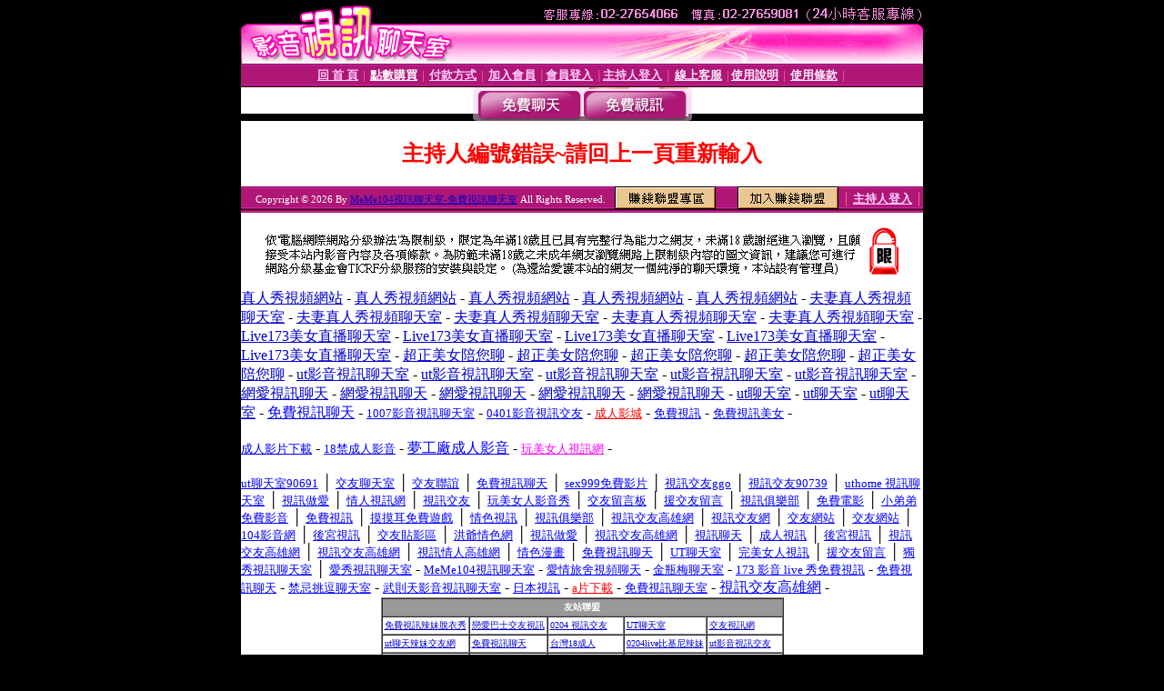

--- FILE ---
content_type: text/html; charset=Big5
request_url: http://dbu8.com/index.phtml?PUT=a_show&AID=214936&FID=141703
body_size: 5280
content:
<html><head><title>MeMe104視訊聊天室-免費視訊聊天室 </title><meta http-equiv="PICS-Label" content='(PICS-1.1 "http://www.ticrf.org.tw/chinese/html/06-rating-v11.htm" l gen true for "http://dbu8.com" r (s 3 l 3 v 3 o 0))'><meta http-equiv=content-type content="text/html; charset=big5">
<meta name='robots' content='all'>
<meta name="Keywords" content="173免費視訊,視訊交友,ut視訊,情人視訊聊天,線上視訊聊天,國外視訊聊天,視訊聊天交友聯盟,奇摩女孩視訊聊天網 ">
<meta name="description" content="173免費視訊,視訊交友,ut視訊,情人視訊聊天,線上視訊聊天,國外視訊聊天,視訊聊天交友聯盟,奇摩女孩視訊聊天網 ">

<style type="text/css"><!--
.text {
	font-size: 12px;
	line-height: 15px;
	color: #000000;
	text-decoration: none;
}

.link {
	font-size: 12px;
	line-height: 15px;
	color: #000000;
	text-decoration: underline;
}

.link_menu {
	font-size: 15px;
	line-height: 24px;
	text-decoration: underline;
}

.SS {font-size: 10px;line-height: 14px;}
.S {font-size: 11px;line-height: 16px;}
.M {font-size: 13px;line-height: 18px;}
.L {font-size: 15px;line-height: 20px;}
.LL {font-size: 17px;line-height: 22px;}
.avshow_link{display:none;}
.t01 {
	font-family: "新細明體";
	font-size: 12px;
	color: #FFFFFF;
}
.t02 {
	font-family: "新細明體";
	font-size: 12px;
	line-height: 14px;
	color: #666666;
	text-decoration: underline;
}
.AC2 {
        font-family: "新細明體";
        font-size: 12px;
        line-height: 18px;
        color: #AAAAAA;
        text-decoration: none;
}

.t03 {
	font-family: "新細明體";
	font-size: 12px;
	line-height: 18px;
	color: #000000;
}
.t04 {
	font-family: "新細明體";
	font-size: 12px;
	color: #FF0066;
}
.t05 {
	font-family: "新細明體";
	font-size: 12px;
	color: #000000;
}
.t06 {
	font-family: "新細明體";
	font-size: 12px;
	color: #FFFFFF;
}
.text1{
	font-family: "新細明體";
	font-size: 12px;
	color: #666666;
}
.text2{
	font-family: "新細明體";
	font-size: 15px;
	color: #990033;
}
.text3{
	font-family: "新細明體";
	font-size: 15px;
	color: #000066;
}
.text4{
	font-family: "新細明體";
	font-size: 12px;
	color: #FF6600;
}
.text5 {
	font-family: "新細明體";
	font-size: 15px;
	color: #000000;
}
.text6 {
	font-family: "新細明體";
	font-size: 12px;
	color: #FF6600;
}
.text7 {
	font-family: "新細明體";
	font-size: 15px;
	color: #FFFFFF;
	font-weight: bold;
}

--></style>
<script src='Scripts/AC_RunActiveContent.js' type='text/javascript'></script>
<script language="JavaScript" type="text/JavaScript">
function CHAT_GO(AID,FORMNAME){
document.form1_GO.AID.value=AID;
document.form1_GO.ROOM.value=AID;
document.form1_GO.MID.value=10000;
if(FORMNAME.uname.value=="" || FORMNAME.uname.value.indexOf("請輸入")!=-1)    {
  alert("請輸入暱稱");
  FORMNAME.uname.focus();
}else{
  var AWidth = screen.width-20;
  var AHeight = screen.height-80;
  if( document.all || document.layers ){
  utchat10000=window.open("","utchat10000","width="+AWidth+",height="+AHeight+",resizable=yes,toolbar=no,location=no,directories=no,status=no,menubar=no,copyhistory=no,top=0,left=0");
  }else{
  utchat10000=window.open("","utchat10000","width="+AWidth+",height="+AHeight+",resizable=yes,toolbar=no,location=no,directories=no,status=no,menubar=no,copyhistory=no,top=0,left=0");
  }
  document.form1_GO.uname.value=FORMNAME.uname.value;
  document.form1_GO.sex.value=FORMNAME.sex.value;
  document.form1_GO.submit();
}
}


function CHAT_GO123(AID){
  document.form1_GO.AID.value=AID;
  document.form1_GO.ROOM.value=AID;
  document.form1_GO.MID.value=10000;
  if(document.form1_GO.uname.value=="")    {
    alert("請輸入暱稱");
  }else{
    var AWidth = screen.width-20;
    var AHeight = screen.height-80;
    if( document.all || document.layers ){
    utchat10000=window.open("","utchat10000","width="+AWidth+",height="+AHeight+",resizable=yes,toolbar=no,location=no,directories=no,status=no,menubar=no,copyhistory=no,top=0,left=0");
    }else{
    utchat10000=window.open("","utchat10000","width="+AWidth+",height="+AHeight+",resizable=yes,toolbar=no,location=no,directories=no,status=no,menubar=no,copyhistory=no,top=0,left=0");
    }
    document.form1_GO.submit();
  }
}

function MM_swapImgRestore() { //v3.0
  var i,x,a=document.MM_sr; for(i=0;a&&i<a.length&&(x=a[i])&&x.oSrc;i++) x.src=x.oSrc;
}

function MM_preloadImages() { //v3.0
  var d=document; if(d.images){ if(!d.MM_p) d.MM_p=new Array();
    var i,j=d.MM_p.length,a=MM_preloadImages.arguments; for(i=0; i<a.length; i++)
    if (a[i].indexOf("#")!=0){ d.MM_p[j]=new Image; d.MM_p[j++].src=a[i];}}
}

function MM_findObj(n, d) { //v4.01
  var p,i,x;  if(!d) d=document; if((p=n.indexOf("?"))>0&&parent.frames.length) {
    d=parent.frames[n.substring(p+1)].document; n=n.substring(0,p);}
  if(!(x=d[n])&&d.all) x=d.all[n]; for (i=0;!x&&i<d.forms.length;i++) x=d.forms[i][n];
  for(i=0;!x&&d.layers&&i<d.layers.length;i++) x=MM_findObj(n,d.layers[i].document);
  if(!x && d.getElementById) x=d.getElementById(n); return x;
}

function MM_swapImage() { //v3.0
  var i,j=0,x,a=MM_swapImage.arguments; document.MM_sr=new Array; for(i=0;i<(a.length-2);i+=3)
   if ((x=MM_findObj(a[i]))!=null){document.MM_sr[j++]=x; if(!x.oSrc) x.oSrc=x.src; x.src=a[i+2];}
}


 function aa() {
   if (window.event.ctrlKey)
       {
     window.event.returnValue = false;
         return false;
       }
 }
 function bb() {
   window.event.returnValue = false;
 }
function MM_openBrWindow(theURL,winName,features) { //v2.0
 window.open(theURL,winName,features);
}


//-->
</script>

</head>
<body bgcolor=#000000 text=#000000 link=#0000CC vlink=#3987C6 topMargin=0 marginheight=0 marginwidth=0>
<table width='750' border='0' cellpadding='0' cellspacing='0' bgcolor='#FFFFFF' ALIGN=CENTER><tr><td width='750' align='left' valign='top' bgcolor='#000000'><IMG SRC='/img/top.gif' WIDTH='750' height='70'></td></tr></table><table width='750' border='0' cellpadding='0' cellspacing='0' bgcolor='#FFFFFF' ALIGN=CENTER><tr><td><table width='750' height='26' border='0' cellpadding='0' cellspacing='0' background='img/line-01.gif'><tr> <td><div align='center'> <p><a href='./index.phtml?FID=141703'><font color='#FFCCFF' CLASS='M'><strong>回 首 頁</strong></font></a><font color='#FF6699' CLASS='SS'> │ </font><font CLASS='M'><strong> <a href='/PAY1/?UID=&FID=141703' TARGET='_blank'><font color='#FFFCFF'>點數購買</font></a></strong></font><font color='#FF6699' CLASS='SS'> │ </font><font CLASS='M'><strong><a href='./index.phtml?PUT=pay_doc1&FID=141703'><font color='#FFCCFF'>付款方式</font></a></strong></font><font color='#FF6699' CLASS='SS'> │ </font><font CLASS='M'><strong><a href='./index.phtml?PUT=up_reg&s=1&FID=141703'><font color='#FFCCFF'>加入會員</font></a></strong></font><font color='#FF6699' CLASS='S'> │</font><font CLASS='M'><strong><a href='./index.phtml?PUT=up_logon&FID=141703'><font color='#FFCCFF'>會員登入</font></a> </strong></font><font color='#FF6699' CLASS='S'>│</font><font CLASS='M'><strong><a href='./index.phtml?PUT=a_logon&FID=141703'><font color='#FFCCFF'>主持人登入</font></a></strong></font><font color='#FF6699' CLASS='S'> │ </font><font CLASS='M'><strong><a href='./index.phtml?PUT=mailbox&FID=141703'><font color='#FFECFF'>線上客服</font></a></strong></font><font color='#FF6699' CLASS='SS'> │</font><font CLASS='M'><strong><a href='./index.phtml?PUT=faq&FID=141703'><font color='#FFECFF'>使用說明</font></a></strong></font><font color='#FF6699' CLASS='SS'> │</font><font CLASS='M'> <strong><a href='./index.phtml?PUT=tos&FID=141703'><font color='#FFECFF'>使用條款</font></a></strong></font><font color='#FF6699' CLASS='SS'> │</font></div></td></tr></table></td></tr></table>
<table width='750' border='0' align='center' cellpadding='0' cellspacing='0' bgcolor='#FFFFFF'>
 <tr>
<td height='37' background='images2/bnt-bg.jpg' ALIGN='CENTER'><table border='0' cellspacing='0' cellpadding='0'>
 <tr>
<td><img src='images2/bnt-bg02.jpg' width='6' height='37' BORDER=0></td><td><A href='./index.phtml?CHANNEL=R51&FID=141703'><img src='images2/bnt-a1.jpg' width='116' height='37' BORDER=0></A></td>
<td><A href='./index.phtml?CHANNEL=R52&FID=141703'><img src='images2/but-a2.jpg' width='116' height='37' BORDER=0></A></td>
<!--td width='17%'><A href='./index.phtml?CHANNEL=R55&FID=141703'><img src='images2/but-a3.jpg' width='115' height='37' BORDER=0></A></td-->
<!--td><A href='./index.phtml?CHANNEL=R53&FID=141703'><img src='images2/but-a4.jpg' width='114' height='37' BORDER=0></A></td-->
<!--td><A href='./index.phtml?CHANNEL=R54&FID=141703'><img src='images2/but-a6.jpg' width='130' height='37' BORDER=0></A></td--><td><img src='images2/but-bg03.jpg' width='5' height='37' BORDER=0></td></tr>
</table></td>
 </tr>
</table><table width='750' border='0' cellspacing='0' cellpadding='0' ALIGN=CENTER BGCOLOR='#FFFFFF'><TR><TD><table width='0' border='0' cellpadding='0' cellspacing='0'><TR><TD></TD></TR><form method='POST' action='/V4/index.phtml'  target='utchat10000' name='form1_GO'><input type='HIDDEN' name='uname' value=''><input type='HIDDEN' name='password' value=''><input type='HIDDEN' name='sex' value=''><input type='HIDDEN' name='sextype' value=''><input type='HIDDEN' name='age' value=''><input type='HIDDEN' name='MID' value='141703'><input type='HIDDEN' name='UID' value=''><input type='HIDDEN' name='ROOM' value='214936'><input type='HIDDEN' name='AID' value='214936'><input type='HIDDEN' name='FID' value='141703'><input type='HIDDEN' name='ACTIONTYPE' value='AUTO'></form></TABLE><CENTER>
<SCRIPT language='JavaScript'>
function CHECK_SEARCH_KEY(FORMNAME){
  var error;
  if (FORMNAME.KEY_STR.value.length<2){
    alert('您輸入的搜尋字串必需多於 2 字元!!');
    FORMNAME.KEY_STR.focus();
    return false;
  }
  return true;
}
</SCRIPT>
<style type="text/css"><!--
.AC2 {
        font-size: 12px;
        line-height: 18px;
        color: #AAAAAA;
        text-decoration: none;
}
.NAME {
        font-size: 13px;
        line-height: 16px;
        color: #000000;
        text-decoration: none;
}
--></style>
<FONT COLOR='RED'><H2>主持人編號錯誤~請回上一頁重新輸入</H2></FONT></td></tr></table><table WIDTH=750 ALIGN=CENTER  background='img/line-01.gif' BGCOLOR=FFFFFF HEIGHT=26  border='0' cellpadding='0' cellspacing='0'><tr><td ALIGN=RIGHT CLASS='S'>
<FONT COLOR=FFFFFF CLASS=S>
Copyright &copy; 2026 By <a href='http://dbu8.com'>MeMe104視訊聊天室-免費視訊聊天室</a> All Rights Reserved.</FONT>
</TD><TD>
<div align='right'><a href='./?PUT=aweb_logon&FID=141703'
 onMouseOut="MM_swapImgRestore()"
 onMouseOver="MM_swapImage('Image8','','img/clm-2.gif',1)"><img src='img/clm.gif' name='Image8' width='111' height='25' hspace='0' border='0'></a>
　
<a href='./?PUT=aweb_reg&FID=141703'
 onMouseOut="MM_swapImgRestore()"
 onMouseOver="MM_swapImage('Image9','','img/join-it2.gif',1)"><img src='img/join-it.gif' name='Image9' width='111' height='25' hspace='0' border='0'></a></TD><TD ALIGN=RIGHT><font color='#FF6699' CLASS='M'> │ </font><font CLASS='M'><strong><a href='/index.phtml?PUT=a_logon&FID=141703'><font color='#FFCCFF'>主持人登入</font></a></strong></font><font color='#FF6699' CLASS='M'> │ </font></td></tr></table><table width='750' border='0' align='center' cellpadding='0' cellspacing='0' bgcolor='FFFFFF'><tr><td class='text'>&nbsp;</td></tr><tr><td><div align='center'><img src='images2/up.jpg' width='697' height='54'></div></td></tr><tr><td class='text'>&nbsp;</td></tr></td></tr></table><CENTER></TABLE><table width='750' border='0' align='center' cellpadding='0' cellspacing='0' bgcolor='FFFFFF'><tr><TD><a href=http://1811361.i349.com/ target="_blank">真人秀視頻網站</a> -
<a href=http://1811362.358pp.com/ target="_blank">真人秀視頻網站</a> - 
<a href=http://1811363.web.ioshow.com/ target="_blank">真人秀視頻網站</a> - 
<a href=http://1811364.mz42.com/ target="_blank">真人秀視頻網站</a> - 
<a href=http://1811365.love.ioshow.com/ target="_blank">真人秀視頻網站</a> - 
<a href=http://1811366.i545.com/ target="_blank">夫妻真人秀視頻聊天室</a> - 
<a href=http://1811367.room.oishow.com/ target="_blank">夫妻真人秀視頻聊天室</a> - 
<a href=http://1811368.i329.com/ target="_blank">夫妻真人秀視頻聊天室</a> - 
<a href=http://1811369.i548.com/ target="_blank">夫妻真人秀視頻聊天室</a> -
<a href=http://1811370.i390.com/ target="_blank">夫妻真人秀視頻聊天室</a> -
<a href=http://1811371.i577.com/ target="_blank">Live173美女直播聊天室</a> - 
<a href=http://1811372.live.ioshow.com/ target="_blank">Live173美女直播聊天室</a> - 
<a href=http://1811373.258tt.com/ target="_blank">Live173美女直播聊天室</a> - 
<a href=http://1811374.258ss.com/ target="_blank">Live173美女直播聊天室</a> - 
<a href=http://1811375.258pp.com/ target="_blank">Live173美女直播聊天室</a> -
<a href=http://1811376.mz47.com/ target="_blank">超正美女陪您聊</a> - 
<a href=http://1811377.iz45.com/ target="_blank">超正美女陪您聊</a> - 
<a href=http://1811378.live173.com/ target="_blank">超正美女陪您聊</a> - 
<a href=http://1811379.i375.com/ target="_blank">超正美女陪您聊</a> -
<a href=http://1811380.ud96.com/ target="_blank">超正美女陪您聊</a> -
<a href=http://1811381.hn74.com/ target="_blank">ut影音視訊聊天室</a> - 
<a href=http://1811382.i322.com/ target="_blank">ut影音視訊聊天室</a> - 
<a href=http://1811383.i549.com/ target="_blank">ut影音視訊聊天室</a> - 
<a href=http://1811384.gu74.com/ target="_blank">ut影音視訊聊天室</a> - 
<a href=http://1811385.i590.com/ target="_blank">ut影音視訊聊天室</a> - 
<a href=http://1811386.i349.com/ target="_blank">網愛視訊聊天</a> - 
<a href=http://1811387.i590.com/ target="_blank">網愛視訊聊天</a> - 
<a href=http://1811388.gu74.com/ target="_blank">網愛視訊聊天</a> - 
<a href=http://1811389.i549.com/ target="_blank">網愛視訊聊天</a> - 
<a href=http://1811390.i322.com/ target="_blank">網愛視訊聊天</a> - 
<a href=http://1811391.hn74.com/ target="_blank">ut聊天室</a> - 
<a href=http://1811392.ud96.com/ target="_blank">ut聊天室</a> - 
<a href=http://1811393.i375.com/ target="_blank">ut聊天室</a> -




<a href=http://9d2d.com/ target=_blank><font size=3 color=#0000ff>免費視訊聊天</font></a> -
<a href=http://92c7.com/ target=_blank><font size=2 color=#0000ff>1007影音視訊聊天室</font></a> -
<a href=http://9k2f.com/ target=_blank><font size=2 color=#0000ff>0401影音視訊交友</font></a> -
<a href=http://4nxs.com/ target=_blank><font size=2 color=#ff0000>成人影城</font></a> -
<a href=http://x099.com/ target=_blank><font size=2 color=#0000ff>免費視訊</font></a> -
<a href=http://94c5.com/ target=_blank><font size=2 color=#0000ff>免費視訊美女</font></a> -<br><br>
<a href=http://9e8c.com/ target=_blank><font size=2 color=#0000ff>成人影片下載</font></a> -
<a href=http://8k00.com/ target=_blank><font size=2 color=#0000ff>18禁成人影音</font></a> -
<a href=http://8bss.com/ target=_blank><font size=3 color=#0000ff>夢工廠成人影音</font></a> -
<a href=http://5zzs.com/ target=_blank><font size=2 color=#ff00ff>玩美女人視訊網</font></a> - <br>
<br>  
<a href=http://4azr.com/ target=_blank><font size=2 color=#0000ff>ut聊天室90691</font></a> │
<a href=http://www.4azr.com/ target=_blank><font size=2 color=#0000ff>交友聊天室</font></a> │
<a href=http://4awt.com/ target=_blank><font size=2 color=#0000ff>交友聯誼</font></a> │
<a href=http://www.4awt.com/ target=_blank><font size=2 color=#0000ff>免費視訊聊天</font></a> │
<a href=http://42s1.com/ target=_blank><font size=2 color=#0000ff>sex999免費影片</font></a> │
<a href=http://www.42s1.com/ target=_blank><font size=2 color=#0000ff>視訊交友ggo</font></a> │
<a href=http://3myh.com/ target=_blank><font size=2 color=#0000ff>視訊交友90739</font></a> │
<a href=http://www.3myh.com/ target=_blank><font size=2 color=#0000ff>uthome 視訊聊天室</font></a> │
<a href=http://3ev1.com/ target=_blank><font size=2 color=#0000ff>視訊做愛</font></a> │
<a href=http://www.3ev1.com/ target=_blank><font size=2 color=#0000ff>情人視訊網</font></a> │
<a href=http://3xsn.com/ target=_blank><font size=2 color=#0000ff>視訊交友</font></a> │
<a href=http://www.3xsn.com/ target=_blank><font size=2 color=#0000ff>玩美女人影音秀</font></a> │
<a href=http://3kdf.com/ target=_blank><font size=2 color=#0000ff>交友留言板</font></a> │
<a href=http://www.3kdf.com/ target=_blank><font size=2 color=#0000ff>援交友留言</font></a> │
<a href=http://3bne.com/ target=_blank><font size=2 color=#0000ff>視訊俱樂部</font></a> │
<a href=http://www.3bne.com/ target=_blank><font size=2 color=#0000ff>免費電影</font></a> │
<a href=http://34s3.com/ target=_blank><font size=2 color=#0000ff>小弟弟免費影音</font></a> │
<a href=http://www.34s3.com/ target=_blank><font size=2 color=#0000ff>免費視訊</font></a> │
<a href=http://3sqa.com/ target=_blank><font size=2 color=#0000ff>摸摸耳免費遊戲</font></a> │
<a href=http://www.3sqa.com/ target=_blank><font size=2 color=#0000ff>情色視訊</font></a> │
<a href=http://99j2.com/ target=_blank><font size=2 color=#0000ff>視訊俱樂部</font></a> │
<a href=http://www.99j2.com/ target=_blank><font size=2 color=#0000ff>視訊交友高雄網</font></a> │
<a href=http://www.1e58.com/ target=_blank><font size=2 color=#0000ff>視訊交友網</font></a> │
<a href=http://1e58.com/ target=_blank><font size=2 color=#0000ff>交友網站</font></a> │
<a href=http://www.1grn.com/ target=_blank><font size=2 color=#0000ff>交友網站</font></a> │
<a href=http://1grn.com/ target=_blank><font size=2 color=#0000ff>104影音網</font></a> │
<a href=http://www.1hfa.com/ target=_blank><font size=2 color=#0000ff>後宮視訊</font></a> │
<a href=http://1hfa.com/ target=_blank><font size=2 color=#0000ff>交友貼影區</font></a> │
<a href=http://www.1k2n.com/ target=_blank><font size=2 color=#0000ff>洪爺情色網</font></a> │
<a href=http://1k2n.com/ target=_blank><font size=2 color=#0000ff>視訊做愛</font></a> │
<a href=http://azdcf.com/ target=_blank><font size=2 color=#0000ff>視訊交友高雄網</font></a> │
<a href=http://acpfr.com/ target=_blank><font size=2 color=#0000ff>視訊聊天</font></a> │
<a href=http://acwsg.com/ target=_blank><font size=2 color=#0000ff>成人視訊</font></a> │
<a href=http://aigkt.com/ target=_blank><font size=2 color=#0000ff>後宮視訊</font></a> │
<a href=http://anccm.com/ target=_blank><font size=2 color=#0000ff>視訊交友高雄網</font></a> │
<a href=http://apguf.com/ target=_blank><font size=2 color=#0000ff>視訊交友高雄網</font></a> │
<a href=http://aprlp.com/ target=_blank><font size=2 color=#0000ff>視訊情人高雄網</font></a> │
<a href=http://atdiz.com/ target=_blank><font size=2 color=#0000ff>情色漫畫</font></a> │
<a href=http://atgcx.com/ target=_blank><font size=2 color=#0000ff>免費視訊聊天</font></a> │
<a href=http://1757366.azdcf.com/ target=_blank><font size=2 color=#0000ff>UT聊天室</font></a> │
<a href=http://1757367.acpfr.com/ target=_blank><font size=2 color=#0000ff>完美女人視訊</font></a> │
<a href=http://1757368.acwsg.com/ target=_blank><font size=2 color=#0000ff>援交友留言</font></a> │
<a href=http://1757369.aigkt.com/ target=_blank><font size=2 color=#0000ff>獨秀視訊聊天室</font></a> │
<a href=http://2sbe.com/ target=_blank><font size=2 color=#0000FF>愛秀視訊聊天室</font></a> -
<a href=http://2s63.com/ target=_blank><font size=2 color=#0000FF>MeMe104視訊聊天室</font></a> -
<a href=http://2f5k.com/ target=_blank><font size=2 color=#0000FF>愛情旅舍視頻聊天</font></a> -
<a href=http://2s34.com/ target=_blank><font size=2 color=#0000FF>金瓶梅聊天室</font></a> -
<a href=http://2m5g.com/ target=_blank><font size=2 color=#0000FF>173 影音 live 秀免費視訊</font></a> -
<a href=http://2f23.com/ target=_blank><font size=2 color=#0000FF>免費視訊聊天</font></a> -
<a href=http://chat.566r.com/ target=_blank><font size=2 color=#0000FF>禁忌挑逗聊天室</font></a> -
<a href=http://6ccs.com/ target=_blank><font size=2 color=#0000FF>武則天影音視訊聊天室</font></a> -
<a href=http://557h.com/ target=_blank><font size=2 color=#0000FF>日本視訊</font></a> -
<a href=http://4nxs.com/ target=_blank><font size=2 color=#ff0000>a片下載</font></a> -
<a href=http://557m.com/ target=_blank><font size=2 color=#0000FF>免費視訊聊天室</font></a> -
<a href=http://2f24.com/ target=_blank><font size=3 color=#0000FF>視訊交友高雄網</font></a> -

<table border=1 cellspacing=0 cellpadding=2 align=center style=font-size:x-small; background-color:#E8E8E8; border:1px solid #CCCCCC bordercolorlight=#FFFFFF>
  <tr>
    <td colspan=5 bgcolor=#999999><div align=center><strong><font color=#FFFFFF>友站聯盟</font></strong></div></td>
  </tr>
  <tr>
<td><a href=http://5eec.com target=_blank>免費視訊辣妹脫衣秀</a></td>
<td><a href=http://2f23.com target=_blank>戀愛巴士交友視訊</a></td>
<td><a href=http://2f24.com target=_blank>0204 視訊交友</a></td>
<td><a href=http://r957.com target=_blank>UT聊天室</a></td>
<td><a href=http://77m7.com target=_blank>交友視訊網</a></td>
</tr>
  <tr>
<td><a href=http://6ccs.com target=_blank>ut聊天辣妹交友網</a></td>
<td><a href=http://9k2f.com target=_blank>免費視訊聊天</a></td>
<td><a href=http://d099.com target=_blank>台灣18成人</a></td>
<td><a href=http://wk70.com target=_blank>0204live比基尼辣妹</a></td>
<td><a href=http://9e8c.com target=_blank>ut影音視訊交友</a></td>
</tr>
  <tr>
<td><a href=http://557w.com target=_blank>免費影音視訊聊天</a></td>
<td><a href=http://557p.com target=_blank>UT聊天室</a></td>
<td><a href=http://557n.com target=_blank>聊天室</a></td>
<td><a href=http://pw36.com target=_blank>免費影音視訊聊天</a></td>
<td><a href=http://557m.com target=_blank>聊天室交友dumbo</a></td>
</tr>
  <tr>
<td><a href=http://557r.com target=_blank>聊天室交友25 h</a></td>
<td><a href=http://557a.com target=_blank>辣妹視訊聊天室</a></td>
<td><a href=http://g982.com target=_blank>視訊聊天室aqaq</a></td>
<td><a href=http://8bss.com target=_blank>ut 聊天室交友</a></td>
<td><a href=http://557c.com target=_blank>視訊聊天qk176</a></td>
</tr>
  <tr>
<td><a href=http://9bss.com target=_blank>正妹牆視訊聊天室</a></td>
<td><a href=http://mw57.com target=_blank>視訊聊天mm17i</a></td>
<td><a href=http://255r.com target=_blank>UT聊天室</a></td>
<td><a href=http://6ccs.com target=_blank>視訊聊天室ilover99</a></td>
<td><a href=http://3hcc.com target=_blank>美女交友cys pm</a></td>
</tr>
  <tr>
<td><a href=http://5wmm.com target=_blank>免費影音視訊聊天</a></td>
<td><a href=http://6hee.com target=_blank>辣妹視訊聊天室</a></td>
<td><a href=http://1npn.com target=_blank>正妹牆 | Show girl</a></td>
<td><a href=http://9d2d.com target=_blank>美女寫真mat</a></td>
<td><a href=http://766g.com target=_blank>免費視訊聊天</a></td>
</tr>
  <tr>
<td><a href=http://9d2d.com target=_blank>免費視訊美女</a></td>
<td><a href=http://9e8c.com target=_blank>台灣18成人網</a></td>
<td><a href=http://9aa7.com target=_blank>辣妹美女寫真</a></td>
<td><a href=http://94c5.com target=_blank>bt下載論壇</a></td>
<td><a href=http://92c7.com target=_blank>金瓶梅情色漫畫</a></td>
</tr>
  <tr>
<td><a href=http://557b.com target=_blank>美女寫真</a></td>
<td><a href=http://557h.com target=_blank>UT聊天室</a></td>
<td><a href=http://557i.com target=_blank>美女交友</a></td>
<td><a href=http://ek57.com target=_blank>辣妹視訊聊天室</a></td>
<td><a href=http://557j.com target=_blank>聊天室交友have</a></td>
</tr>
</table> 
<a href=http://www.5weel.com/ target=_blank><font size=2 color=#0000ff>色情免&#36153;&#35270;&#39057;</font></a> - 
<a href=http://www.5dris.com/ target=_blank><font size=2 color=#0000ff>无&#30721;av高清毛片在&#32447;看</font></a> -
<a href=http://www.5tank.com/ target=_blank><font size=2 color=#0000ff>日本毛片免&#36153;&#35270;&#39057;&#35266;看</font></a> -
<a href=http://www.5cily.com/ target=_blank><font size=2 color=#0000ff>日本女优AV新片流出 网上免&#36153;任人</font></a> -
<a href=http://www.5btsy.com/ target=_blank><font size=2 color=#0000ff>一本到高清免&#36153;&#35270;&#39057;&#35266;看</font></a> -
<a href=http://www.5b899.com/ target=_blank><font size=2 color=#0000ff>w&#22269;&#20135;高清&#35270;&#39057;m免&#36153;</font></a> -   
<a href=http://www.54tol.com/ target=_blank><font size=2 color=#0000ff>w&#27431;美高清&#35270;&#39057;m免&#36153;</font></a> -
<a href=http://www.51vfr.com/ target=_blank><font size=2 color=#0000ff>网址大全7x7x7x7免&#36153;</font></a> -   
<a href=http://www.5mayk.com/ target=_blank><font size=2 color=#0000ff>免費視訊聊天室十大&#40644;&#39029;站免&#36153;</font></a> -
<a href=http://www.5lman.com/ target=_blank><font size=2 color=#0000ff>天天看大片特色&#35270;&#39057;</font></a> -
<a href=http://5weel.com/ target=_blank><font size=2 color=#0000ff>色情免&#36153;&#35270;&#39057;</font></a> - 
<a href=http://5dris.com/ target=_blank><font size=2 color=#0000ff>无&#30721;av高清毛片在&#32447;看</font></a> -
<a href=http://5tank.com/ target=_blank><font size=2 color=#0000ff>日本毛片免&#36153;&#35270;&#39057;&#35266;看</font></a> -
<a href=http://5cily.com/ target=_blank><font size=2 color=#0000ff>日本女优AV新片流出 网上免&#36153;任人</font></a> -
<a href=http://5btsy.com/ target=_blank><font size=2 color=#0000ff>一本到高清免&#36153;&#35270;&#39057;&#35266;看</font></a> -
<a href=http://5b899.com/ target=_blank><font size=2 color=#0000ff>w&#22269;&#20135;高清&#35270;&#39057;m免&#36153;</font></a> -   
<a href=http://54tol.com/ target=_blank><font size=2 color=#0000ff>w&#27431;美高清&#35270;&#39057;m免&#36153;</font></a> -
<a href=http://51vfr.com/ target=_blank><font size=2 color=#0000ff>网址大全7x7x7x7免&#36153;</font></a> -   
<a href=http://5mayk.com/ target=_blank><font size=2 color=#0000ff>免費視訊聊天室十大&#40644;&#39029;站免&#36153;</font></a> -
<a href=http://5lman.com/ target=_blank><font size=2 color=#0000ff>天天看大片特色&#35270;&#39057;</font></a> -
</TD></TR></TABLE>